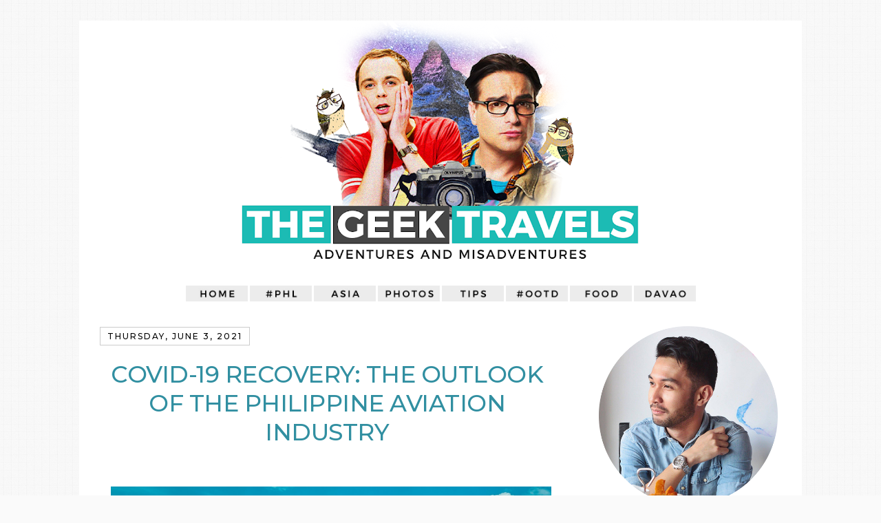

--- FILE ---
content_type: text/html; charset=UTF-8
request_url: https://www.thetravelingnomad.com/b/stats?style=BLACK_TRANSPARENT&timeRange=ALL_TIME&token=APq4FmC985ju4qtx5sGAuDLLZOXuAOc8hquzYeEJeL4liDxxPK3t2Llvd3ptVOfC8_vHsUdN-XVqDq7Q6Mueq1847LbFXtT0Iw
body_size: 39
content:
{"total":3403889,"sparklineOptions":{"backgroundColor":{"fillOpacity":0.1,"fill":"#000000"},"series":[{"areaOpacity":0.3,"color":"#202020"}]},"sparklineData":[[0,63],[1,57],[2,61],[3,59],[4,100],[5,63],[6,61],[7,58],[8,59],[9,57],[10,61],[11,64],[12,62],[13,69],[14,64],[15,61],[16,57],[17,59],[18,57],[19,53],[20,59],[21,69],[22,71],[23,71],[24,68],[25,71],[26,66],[27,61],[28,64],[29,50]],"nextTickMs":23076}